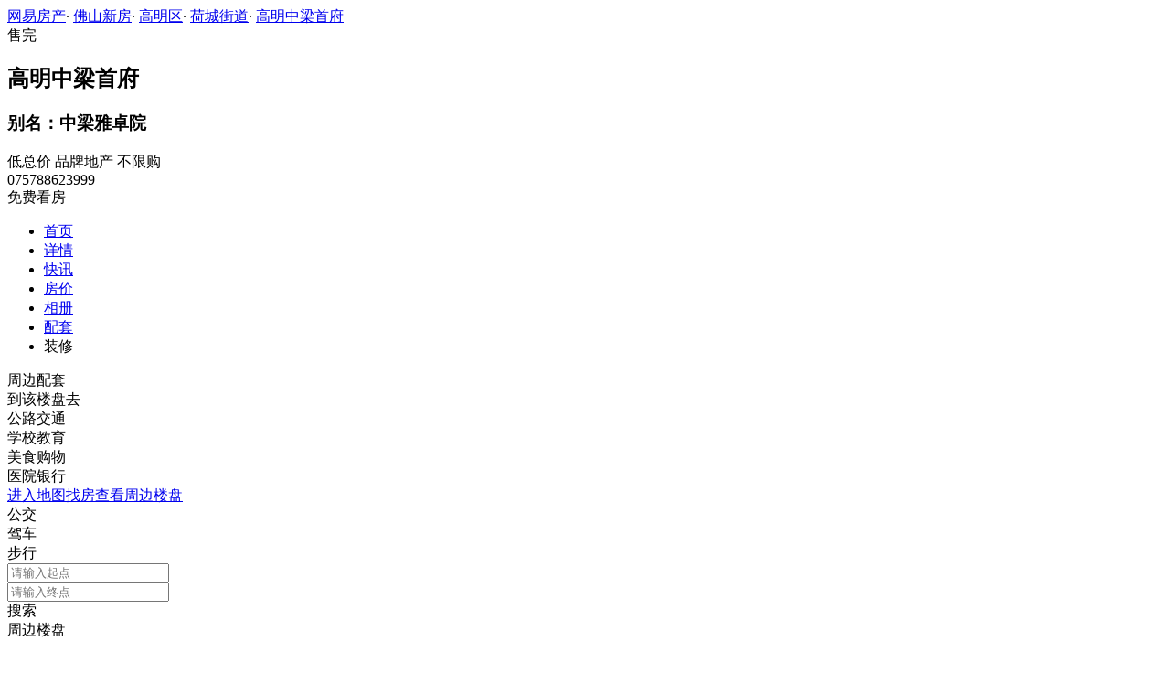

--- FILE ---
content_type: text/html;charset=UTF-8
request_url: http://xf.house.163.com/fs/nearby/CAaQ.html
body_size: 8023
content:
<!DOCTYPE html>
<html>
    <head>
        <meta charset="utf-8">
        <meta name="keywords" content="高明中梁首府,佛山高明中梁首府,高明中梁首府周边配套,高明中梁首府楼盘地址" />
        <meta name="description" content="佛山网易房产为您提供高明中梁首府周边配套，包括高明中梁首府附近学校、医院、地铁、公交、商场等最新周边配套信息，买新房尽在佛山网易房产!" />
        <title>高明中梁首府_佛山高明中梁首府周边配套_佛山网易房产</title>
        <link rel="stylesheet" href="https://fps-pro.ws.126.net/fps-pro/frontends/lpk_pc/v274/css/common_css.css">
<script src="https://img1.cache.netease.com/f2e/libs/jquery.js" type="text/javascript"></script>
<script type="text/javascript" src="https://fps-pro.ws.126.net/fps-pro/temp/9d7ccb8526368c4bf1f5a0bf0a7376ee/swiper.4.3.0.min.js"></script>
        <link rel="stylesheet" type="text/css" href="https://fps-pro.ws.126.net/fps-pro/frontends/lpk_pc/v274/css/map.css">
        <script type="text/javascript">
            var isIndexPage = false;
            var Calculator = {
                BD_URL: '/fs/search/fuzzy.html',
                city: "佛山",
                cityCode: "fs",
                pointX: 112.85183,//longitude经度
                pointY: 22.872409,//latitude纬度
                buildingName: "高明中梁首府"
            };
            var aroundInfor = {
                traffic: [
                                     {
                        flag: false,
                        query: "地铁站",
                        tag: "地铁站",
                        distance: 1000
                    },
                                                    {
                        flag: false,
                        query: "公交车站",
                        tag: "公交车站",
                        distance: 1000
                    }
                                    ],
                education: [
                                    {
                        flag: false,
                        query: "幼儿园",
                        tag: "幼儿园",
                        distance: 2000
                    },
                                                    {
                        flag: false,
                        query: "小学",
                        tag: "小学",
                        distance: 2000
                    },
                                                    {
                        flag: false,
                        query: "中学",
                        tag: "中学",
                        distance: 2000
                    },
                                                    {
                        flag: false,
                        query: "大学",
                        tag: "高等院校",
                        distance: 2000
                    }
                                   ],
                life: [
                                    {
                        flag: false,
                        query: "银行",
                        tag: "银行",
                        distance: 3000
                    },
                                                    {
                        flag: false,
                        query: "医院",
                        tag: "医疗",
                        distance: 3000
                    },
                                                    {
                        flag: false,
                        query: "超市",
                        tag: "超市",
                        distance: 3000
                    },
                                                    {
                        flag: false,
                        query: "购物中心",
                        tag: "购物",
                        distance: 3000
                    }
                                    ],
                facilities: [
                                    {
                        flag: false,
                        query: "公园",
                        tag: "公园",
                        distance: 5000
                    },
                                                    {
                        flag: false,
                        query: "体育",
                        tag: "体育场馆",
                        distance: 5000
                    },
                                                    {
                        flag: false,
                        query: "电影院",
                        tag: "休闲娱乐",
                        distance: 5000
                    }
                                    ]
            };
                        var nearProducts=[];
            
        </script>
    </head>
    <body>
    <!-- 固顶 fixTop -->
<!--除首页外，其他页面用的顶部-->
<script type="text/javascript" src="//xf.house.163.com/product_house_fs/xf/js/district_fs.js"></script>
<script type="text/javascript" src="//xf.house.163.com/product_house_fs/xf/js/price_fs.js"></script>
<script type="text/javascript" src="//xf.house.163.com/product_house_fs/xf/js/property_fs.js"></script>
<script type="text/javascript" src="//xf.house.163.com/product_house_fs/xf/js/huxing_fs.js"></script>
<script type="text/javascript" src="//xf.house.163.com/product_house_fs/xf/js/subway_fs.js"></script>
<script  type="text/javascript">
    var LPK_INIT_DATA = {
        city: "fs",
        cityChina: "佛山",
        productid: 'CAaQ',
        housePrice: "历史报价参考均价4700元/㎡",
        lpTel: '075788623999',
        baseDh: '075788623999',
        cityTel:'4001-666-163 转 8',
        productname: '高明中梁首府',
        shareImg:'http://pic-bucket.ws.126.net/photo/0007/2018-10-25/DUVMBSNOMMIA0007NOS.jpg?imageView&thumbnail=400y300',
        isDatacenter:'0',
                wxProductCode:'http://house-public.ws.126.net/house-public/eae2655a6a669905d6e699725f3280cb.jpg?imageView&thumbnail=200z200&quality=100',
                groupBuyCount:"1"
    }
</script>

<div class="headPosition"></div>
<div class="head-box head-box2">

  <div class="top-bread">
    <div class="bleft-bottom">
      <a href="http://fs.house.163.com" target="_blank">网易房产</a><span class="dot">·</span>
      <a href="http://xf.house.163.com/fs/search/0-0-0-0-0-0-0-0-0-1-0-0-0-0-0-0-1-0-0-0-1.html" target="_blank">佛山新房</a><span class="dot">·</span>
      <a href="http://xf.house.163.com/fs/search/14966-0-0-0-0-0-0-0-0-1-0-0-0-0-0-0-1-0-0-0-1.html" target="_blank">高明区</a><span class="dot">·</span>
                <a href="http://xf.house.163.com/fs/search/14966-14997-0-0-0-0-0-0-0-1-0-0-0-0-0-0-1-0-0-0-1.html" target="_blank">荷城街道</a><span class="dot">·</span>
            <a href="/fs/CAaQ.html" target="_blank" class="last">高明中梁首府</a>
    </div>
  </div>

  <div class="lp-head clearfix">
    <div class="lph-left">
      <div class="lp-status over"><span>售完</span></div>
      <div class="lpk-name clearfix">
        <h2 class="big-name" title="高明中梁首府">高明中梁首府</h2>
                <h3 class="alias_name" title="中梁雅卓院">别名：中梁雅卓院</h3>
              </div>

      <div class="lpk-feature">

                                <span>低总价</span>
                        <span>品牌地产</span>
                        <span>不限购</span>
                        </div>
    </div>
    <div class="lph-right">
      <div class="lp-tel">075788623999</div>
      <div class="btn-sign topSignUp">免费看房</div>
    </div>
  </div>

  <div class="nav-bar">
    <ul class="nav-list clearfix">
      <!--当前tab添加class current-->
      <li class="nav-content" id="topNav1">
        <a class="aNav" href="/fs/CAaQ.html">首页</a>
      </li>
      <li class="nav-content" id="topNav2">
        <a class="aNav" href="/fs/housedetail/CAaQ.html">详情</a>
      </li>
            <li class="nav-content" id="topNav3">
        <a class="aNav" href="/fs/news/CAaQ.html">快讯</a>
      </li>
                  <li class="nav-content" id="topNav5" data-flag="1" data-nav="price">
        <a class="aNav" href="/fs/trend/CAaQ.html">房价</a>
      </li>
            <li class="nav-content" id="topNav6">
        <a class="aNav" href="/fs/photo/CAaQ.html">相册</a>
      </li>
                  <li class="nav-content" id="topNav7">
        <a class="aNav" href="/fs/nearby/CAaQ.html">配套</a>
      </li>
                              <li class="nav-content zhuangxiuNav" id="topNav10">
        <a class="aNav" target="_blank">装修</a>
      </li>
    </ul>
  </div>
</div>
<!--右侧我要提问弹框 begin-->
<div class="dialog" id="questionDialog" style="display: none;">

    <div class="dialog-con dialog-con1">
        <div class="dialog-tit dialog-tit558">我要提问
            <span class="btn-close"></span></div>
        <div class="dialog-body">
                        <!--提问列表 end-->
            <div class="sendQue-box">
              <textarea name="name" rows="3" cols="80" class="" type="text" maxlength="250" placeholder="请输入您要咨询的问题"></textarea>
              <div class="btn-send">发送</div>
            </div>
            <div class="error-reminds">
                <span class="error-icon"></span>
                <span class="error-words">请输入您要咨询的问题</span>
            </div>
        </div>
    </div>
</div>
<!--右侧我要提问弹框 end-->

<script type="text/javascript">
    if(typeof Calculator !=="undefined"  && (Calculator.pointX === 0 && Calculator.pointY === 0) && document.getElementsByClassName("indexNav7").length > 0 && document.getElementById("topNav7").length > 0){
        document.getElementById("topNav7").style.display="none";
    }
</script>
    <script>
        var  headNavIndex= 'topNav7';
        document.getElementById(headNavIndex).setAttribute('class', 'current nav-content');
    </script>
        <div class="map-around">
            <div class="map-outer">
                <div id="allmap"></div>
                <div class="map-infor">
                    <div class="map-tab-outer clearBoth">
                        <div class="map-tab map-tab-curr">周边配套</div>
                        <div class="map-tab">到该楼盘去</div>
                    </div>
                    <div class="around-con map-con">
                        <div class="map-con-title-outer clearBoth">
                            <div class="map-con-title map-con-title-curr" data-name="公交$地铁" data-distance="1000">
                                <span class="icon bus"></span>
                                <span class="mark">公路交通</span>
                            </div>
                            <div class="map-con-title" data-name="幼儿园$小学$中学" data-distance="2000">
                                <span class="icon school"></span>
                                <span class="mark">学校教育</span>
                            </div>
                            <div class="map-con-title" data-name="美食$超市$商场" data-distance="3000">
                                <span class="icon shopping"></span>
                                <span class="mark">美食购物</span>
                            </div>
                            <div class="map-con-title" data-name="银行$医院" data-distance="2000">
                                <span class="icon bank"></span>
                                <span class="mark">医院银行</span>
                            </div>
                        </div>
                        <div class="infor-list-outer"></div>
                        <a href="/fs/ditu#lpk-ditu-dbss" target="_blank"><div class="go-to-btn">进入地图找房查看周边楼盘</div></a>
                    </div>
                    <div class="go-to-there map-con">
                        <div class="go-type-outer clearBoth">
                            <div class="go-type go-type-curr">
                                <span class="bus"></span>
                                <span>公交</span>
                            </div>
                            <div class="go-type">
                                <span class="car"></span>
                                <span>驾车</span>
                            </div>
                            <div class="go-type">
                                <span class="walk"></span>
                                <span>步行</span>
                            </div>
                        </div>
                        <div class="search-route-outer">
                            <div class="search-route start-point">
                                <span></span>
                                <input type="text" placeholder="请输入起点" name="start">
                            </div>
                            <div class="search-route end-point">
                                <span></span>
                                <input type="text" placeholder="请输入终点" name="end">
                            </div>
                            <div class="error-tip"><span></span></div>
                            <div class="search-btn">搜索</div>
                            <div class="route-show" id="route-show"></div>
                            <span class="arrow" data-point="0"></span>
                        </div>
                    </div>
                </div>
                <div class="around-building-btn">周边楼盘</div>
            </div>
            <h2>高明中梁首府周边亮点</h2>
            <div class="map-con-list-outer clearBoth">
                <div class="map-con traffic">
                    <span class="around-line"></span>
                    <div class='title'><span class="icon"></span>交通</div>
                </div>
                <div class="map-con education">
                    <span class="around-line"></span>
                    <div class='title'><span class="icon"></span>教育</div>
                </div>
                <div class="map-con life">
                    <span class="around-line"></span>
                    <div class='title'><span class="icon"></span>生活</div>
                </div>
                <div class="map-con facilities">
                    <div class='title'><span class="icon"></span>其他设施</div>
                </div>
            </div>
                        <div class="map-con-list-outer clearBoth">
                <div class="map-con qita">
                    <div class='title'><span class="icon"></span>其他</div>
                    <div class="map-con-list">
                        轨道（地铁2号线三大站点：荷城站、大润发北站、高明站）、机场（珠三角新干线机场）、干道（高明大道、沧江路）、高速（南二环高速、广佛高速、广明高速）； 5分钟至高明城中心、30分钟市中心生活圈，1小时珠三角经济圈；紧邻碧桂路；522、530可直达。
                    </div>
                </div>
            </div>
                    </div>
                
        <div class="around-building-outer">
            <h2>高明中梁首府周边楼盘</h2>
            <div class="around-building-con clearBoth">
                        </div>
        </div>
        
        <div class="rightNav-box">
  <ul class="rightNav-list">
    <li class="login-btn aRightNav" title="登录">
      <p class="name">登录</p>
    </li>
    <li class="logout-btn aRightNav" title="退出">
      <p class="name"><span></span><br/>退出</p>
    </li>
    <li class="wx-code aRightNav" title="微信小程序">
      <i></i>
      <p class="name">小程序</p>
      <div class="wx-box">
        <span class="arrow"></span>
        <img src="" /><div class="txt"><p><span>严选好房</span>小程序</p><p>微信扫码</p><p>直接严选好房</p></div>
      </div>
    </li>
    <li class="ewm aRightNav" title="扫码查看">
      <i></i>
      <p class="name">网页</p>
      <div class="ewm-box">
        <span class="arrow"></span>
        <div id="qrcode1" class="qrcode">
        </div>
        <p class="ewm-tit1"><i></i>扫一扫</p>
        <p class="ewm-tit2">手机查看更方便</p>
      </div>
    </li>
    <li class="calculator aRightNav" title="房贷计算器">
      <a href="#calculatorbox"><i></i><p class="name">房贷</p></a>
    </li>
    <!-- <li class="houseCenter aRightNav" title="选房中心">
      <i></i>
    </li> -->
    <li class="vs aRightNav" title="楼盘对比">
      <i></i>
      <p class="name">对比</p>
      <div class="lppk-box">
        <span class="arrow"></span>
        <span class="close"></span>
        <div class="h2-tit">楼盘对比(<span class="curNum">1</span>/4)<span class="clear"><span class="clear-icon"></span>清空</span></div>

        <ul class="sel-lp-box">
          <!-- <li title="新光大中心" house-id="BZLI">新光大中心<span></span></li> -->
        </ul>

        <div class="input-row">
         <input class="lpSearchTxt inp" value="请输入您要对比的楼盘" type="text">

         <ul class="lpsearch-list">
           <!-- <li title="新光大中心" house-id="BZLI">新光大中3909<span class="add-lp">+</span></li> -->
         </ul>
        </div>
        <div class="btn-pk">开始对比</div>
        <div class="error-reminds"><span class="error-icon"></span><span class="error-words">请输入正确手机号</span></div>
         <div class="histroy">
           <div class="his-tit">浏览过的楼盘</div>
           <div class="his-list clearfix">
            <!-- <span class="aHis" title="新光大中心" house-id="BRQf">新光大<span class="add">+</span></span> -->
            </div>
         </div>
      </div>
    </li>
    <li class="kf aRightNav" title="在线咨询">
      <i></i>
      <p class="name">客服</p>
      <div class="qp"></div>
    </li>
    <!-- <li class="question aRightNav" title="提问">
      <i></i>
    </li> -->
    <li class="collect aRightNav">
      <i></i>
      <p class="name">收藏</p>
      <div class="collect-box"><span class="arrow"></span><span class="collect-txt">Ctrl+D收藏到书签栏</span></div>
    </li>
    <li class="share aRightNav" title="分享">
      <i class="share-icon"></i>
      <p class="name">分享</p>
      <div class="share-box">
        <div class="share-box2">
          <span class="arrow"></span>
          <ul class="share-list">
            <li class="wx mr30" title="微信好友" data-type="wx">
              <div class="ewm-box">
                <span class="arrow"></span>
                <div id="qrcode2" class="qrcode"></div>
                <p class="ewm-tit1"><i></i>扫一扫</p>
                <p class="ewm-tit2">手机查看更方便</p>
              </div>
              <div class="bg"></div><div class="icon"></div>微信好友</li>
            <li class="qqfriend mr30" title="QQ好友" data-type="qqfriend"><div class="bg"></div><div class="icon"></div>QQ好友</li>
            <li class="qqzone" title="QQ空间" data-type="qqzone"><div class="bg"></div><div class="icon"></div>QQ空间</li>
            <li class="sina mr30" title="新浪微博" data-type="sina"><div class="bg"></div><div class="icon"></div>新浪微博</li>
            <li class="yinxin" title="易信" data-type="yinxin"><div class="bg"></div><div class="icon"></div>易&nbsp;&nbsp;信</li>
            <li class="clear"></li>
          </ul>
        </div>
      </div>
    </li>
    <!-- <li class="feedback feedback-btn aRightNav" title="报错">
      <i></i>
      <p class="name">反馈</p>
    </li> -->
    <li class="toTop aRightNav">
      <i></i>
    </li>
  </ul>
</div>
<div id="puzzle"></div>

        <!--公共底部 黑色部分-->
<div class="common-footer">
  <div class="houseFootNav">
    <div class="housenav_head">楼盘导航</div>
    <table class="housenav_table">
      <tr class="footArea">
        <td class="td1">区域：</td>
        <td>
          <div class="foot-district" ziduanName="district">
            <!-- <span>不限</span>
            <span>石景山</span> -->
          </div>
          <div class="second-district" ziduanName="districtSecond">

            <!-- <span>不限</span>
            <span>石景山</span> -->
          </div>
        </td>
      </tr>
      <tr class="footPrice">
        <td class="td1">价格：</td>
        <td>
          <div class="foot-price" ziduanName="price">
            <!-- <span>不限</span>
            <span>10000以下</span> -->
          </div>
        </td>
      </tr>
      <tr class="footType">
        <td class="td1">类型：</td>
        <td>
          <div class="foot-property" ziduanName="property">
            <!-- <span>不限</span>
            <span>住宅</span> -->
          </div>
        </td>
      </tr>
      <tr class="footHuxing">
        <td class="td1">户型：</td>
        <td>
          <div class="foot-huxing"  ziduanName="huxing">
            <!-- <span>不限</span>
            <span>一居</span> -->
          </div>
        </td>
      </tr>
      <tr class="footSubWay">
        <td class="td1">地铁：</td>
        <td>
          <div class="foot-subway" ziduanName="subway">
            <!-- <span>不限</span>
            <span>昌平线</span> -->
          </div>
        </td>
      </tr>
    </table>
    <div class="disclaimer">
      <div class="dis-tit">网易声明</div>
      <div class="dis-con">本页面旨在为广大网友提供更多信息服务，不声明或保证所提供信息的准确性和完整性，所有内容亦不表明本网站之观点或意见，仅供参考和借鉴。购房者在购房时仍需慎重考虑，参考本站信息进行房产交易等行为所造成的任何后果与本网站无关，风险自担。</div>
    </div>
  </div>
</div>

<!--网易公有尾部 begin-->
<div class="N-nav-bottom">
    <div class="N-nav-bottom-main">
    	<div class="ntes_foot_link">
      	<span class="N-nav-bottom-copyright"><span class="N-nav-bottom-copyright-icon">&copy;</span> 1997-<span class="copyright-year">2017</span> 网易公司版权所有</span>
      	<a href="http://corp.163.com/">About NetEase</a> |
      	<a href="http://gb.corp.163.com/gb/about/overview.html">公司简介</a> |
      	<a href="http://gb.corp.163.com/gb/contactus.html">联系方法</a> |
      	<a href="http://corp.163.com/gb/job/job.html">招聘信息</a> |
      	<a href="http://help.163.com/ ">客户服务</a> |
      	<a href="https://corp.163.com/gb/legal.html">隐私政策</a> |
      	<!-- <a href="http://emarketing.163.com/">广告服务</a> | -->
      	<a href="http://sitemap.163.com/">网站地图</a> |
      	<a href="http://jubao.aq.163.com/">不良信息举报</a>
      </div>
    </div>
</div>
<!--网易公有尾部 end-->

        <script src="https://fps-pro.ws.126.net/fps-pro/frontends/libs/jquery/jquery.cookie-1.4.1.js"></script>
<script src="//img1.cache.netease.com/f2e/house/resold/components/qrcode.1125509.min.js"></script>
<!-- <script src="http://img1.cache.netease.com/cnews/js/ntes_jslib_1.x.js" type="text/javascript"></script> -->
<script type="text/javascript" src="//img3.cache.netease.com/common/share/yixin/b02/yixin.min.js"></script>
<script src="//img1.cache.netease.com/f2e/house/index2016/js/house-slider.1.0.1034528.min.js"  type="text/javascript"></script>
<script src="//fps-pro.ws.126.net/fps-pro/frontends/common/login-beta/js/puzzle.js?v=3"></script> 
<script src="https://fps-pro.ws.126.net/fps-pro/frontends/lpk_pc/v274/js/common.js" type="text/javascript"></script>
<!--章鱼代码 begin-->
<noscript>
    <img src="//163.wrating.com/a.gif?c=860010-0502010100" width="1" height="1" />
</noscript>

<!-- big data statistics -->
<!-- big data analysis -->
<script src="//static.ws.126.net/f2e/products/analysis/js/analysis.350ctAoOoFtN.13.js"></script>

<!--章鱼代码 end-->
<script src="//static.ws.126.net/163/frontend/libs/antanalysis.min.js"></script>
<script src="//static.ws.126.net/163/frontend/antnest/NTM-9X2F9177-22.js"></script>

        <!-- <script type="text/javascript" src="http://api.map.baidu.com/api?v=2.0&ak=0bE0E0hGxxZWHkpB0NX9KQ8ewQW51cpf"></script> -->
<!-- <script type="text/javascript" src="//api.map.baidu.com/api?v=2.0&ak=d58L5kdvOvtabbGx6odBhmu0wMQ2qRG6"></script> -->
<script type="text/javascript" src="https://fps-pro.ws.126.net/fps-pro/frontends/lpk_pc/v274/js/map.js"></script>


        <!--HubbleAnalysis-->
        <script type="text/javascript">
            (function(document,datracker,root){function loadJsSDK(){var script,first_script;script=document.createElement("script");script.type="text/javascript";script.async=true;script.src="https://hubble-js-bucket.nosdn.127.net/DATracker.globals.1.6.10.js";first_script=document.getElementsByTagName("script")[0];first_script.parentNode.insertBefore(script,first_script)}if(!datracker["__SV"]){var win=window;var gen_fn,functions,i,lib_name="DATracker";window[lib_name]=datracker;datracker["_i"]=[];datracker["init"]=function(token,config,name){var target=datracker;if(typeof(name)!=="undefined"){target=datracker[name]=[]}else{name=lib_name}target["people"]=target["people"]||[];target["abtest"]=target["abtest"]||[];target["toString"]=function(no_stub){var str=lib_name;if(name!==lib_name){str+="."+name}if(!no_stub){str+=" (stub)"}return str};target["people"]["toString"]=function(){return target.toString(1)+".people (stub)"};function _set_and_defer(target,fn){var split=fn.split(".");if(split.length==2){target=target[split[0]];fn=split[1]}target[fn]=function(){target.push([fn].concat(Array.prototype.slice.call(arguments,0)))}}functions="track_heatmap register_attributes register_attributes_once clear_attributes unregister_attributes current_attributes single_pageview disable time_event get_appStatus track set_userId track_pageview track_links track_forms register register_once alias unregister identify login logout signup name_tag set_config reset people.set people.set_once people.set_realname people.set_country people.set_province people.set_city people.set_age people.set_gender people.increment people.append people.union people.track_charge people.clear_charges people.delete_user people.set_populationWithAccount  people.set_location people.set_birthday people.set_region people.set_account abtest.get_variation abtest.async_get_variable".split(" ");for(i=0;i<functions.length;i++){_set_and_defer(target,functions[i])}datracker["_i"].push([token,config,name])};datracker["__SV"]=1.6;loadJsSDK()}})(document,window["DATracker"]||[],window);
            // 初始化
            DATracker.init('MA-A924-182E1997E62F', {truncateLength: 255,persistence: "localStorage",cross_subdomain_cookie: false,heatmap:{collect_all: true,isTrackLink: true}});
        </script>
    </body>
</html>
